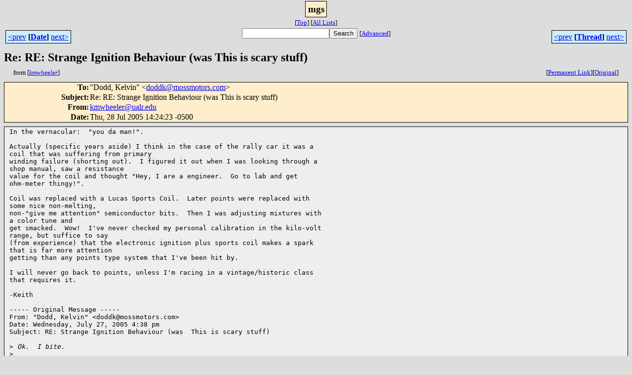

--- FILE ---
content_type: text/html; charset=UTF-8
request_url: http://www.team.net/archive/mgs/2005-07/msg00427.html
body_size: 9072
content:
<!-- MHonArc v2.5.13 -->
<!--X-Subject: Re: RE: Strange Ignition Behaviour (was  This is scary stuff) -->
<!--X-From-R13: xzjurryreNhnye.rqh -->
<!--X-Date: Thu, 28 Jul 2005 14:24:23 &#45;0500 -->
<!--X-Message-Id: 85ea71716c718acdad4ef150105b8eb8@NO&#45;ID&#45;FOUND.mhonarc.org -->
<!--X-Content-Type: text/plain -->
<!--X-Head-End-->
<html>
<head>

<title>Re: RE: Strange Ignition Behaviour (was  This is scary stuff)</title>
<link rel="stylesheet" type="text/css" href="/mharc/archives/html/stylesheet.css">
<link rev="made" href="mailto:kmwheeler@ualr.edu">
<link rel="start" href="../">
<link rel="contents" href="threads.html#00427">
<link rel="index" href="index.html#00427">
<link rel="prev" href="msg00426.html">
<link rel="next" href="msg00428.html">
</head>
<body>
<center>
<div class="msgTitle">
<span class="listTitle"><strong>mgs</strong></span>
</div>
<div class="metaIdxNav">
<nobr>[<a href="../">Top</a>]</nobr>
<nobr>[<a href="/mharc/archives/html">All&nbsp;Lists</a>]</nobr>
</div>
</center>
<!--X-Body-Begin-->
<!--X-User-Header-->
<!--X-User-Header-End-->
<!--X-TopPNI-->
<center>
<div class="topLinks">
<table class="mainNav" width="100%">
<tr>
<td width="33%" align="left"><span class="topDateNav"><nobr><a href="msg00426.html">&lt;prev</a>&nbsp;<strong
>[<a href="index.html#00427">Date</a>]</strong
>&nbsp;<a href="msg00428.html">next&gt;</a></nobr></span></td>
<td width="34%" align="center"><form method="get" action="/mharc/archives/cgi-bin/namazu.cgi"
><nobr><input type="text" name="query" size="20"
><input type="submit" name="submit" value="Search"
></nobr><input type="hidden" name="idxname" value="mgs">
<small><nobr>[<a href="/mharc/archives/cgi-bin/namazu.cgi?idxname=mgs">Advanced</a>]</nobr></small></form>
</td>
<td width="33%" align="right"><span class="topThreadNav"><nobr><a href="msg00426.html">&lt;prev</a>&nbsp;<strong
>[<a href="threads.html#00427">Thread</a>]</strong
>&nbsp;<a href="msg00428.html">next&gt;</a></nobr></span></td>
</tr>
</table>
</div>
</center>

<!--X-TopPNI-End-->
<!--X-MsgBody-->
<!--X-Subject-Header-Begin-->
<div class="msgSubject">
<h2>Re: RE: Strange Ignition Behaviour (was  This is scary stuff)</h2>
<div class="msgLinks">
<table width="100%">
<tr valign="baseline">
<td align="left"><span class="authorLink">from
[<a href="/mharc/archives/cgi-bin/namazu.cgi?query=%2Bfrom%3Akmwheeler@ualr.edu&amp;idxname=mgs&amp;sort=date%3Alate"
><em>kmwheeler</em></a>]</span></td>
<td align="right"><span class="bookmarkLink"
>[<a href="/mharc/archives/cgi-bin/mesg.cgi?a=mgs&amp;i=85ea71716c718acdad4ef150105b8eb8@NO-ID-FOUND.mhonarc.org"
>Permanent&nbsp;Link</a>]</span><span class="orgLink"
>[<a href="/mharc/archives/cgi-bin/extract-mesg.cgi?a=mgs&amp;m=2005-07&amp;i=85ea71716c718acdad4ef150105b8eb8@NO-ID-FOUND.mhonarc.org"
>Original</a>]</span></td>
</tr></table>
</div>
</div>
<div class="msgHead">
<!--X-Subject-Header-End-->
<!--X-Head-of-Message-->
<table>
<tr valign="baseline">
<th align="right">
<strong>To</strong>: </th>
<td align="left">
&quot;Dodd, Kelvin&quot; &lt;<a href="mailto:doddk@mossmotors.com">doddk@mossmotors.com</a>&gt;</td>
</tr>

<tr valign="baseline">
<th align="right">
<strong>Subject</strong>: </th>
<td align="left">
Re: RE: Strange Ignition Behaviour (was  This is scary stuff)</td>
</tr>

<tr valign="baseline">
<th align="right">
<strong>From</strong>: </th>
<td align="left">
<a href="mailto:kmwheeler@ualr.edu">kmwheeler@ualr.edu</a></td>
</tr>

<tr valign="baseline">
<th align="right">
<strong>Date</strong>: </th>
<td align="left">
Thu, 28 Jul 2005 14:24:23 -0500</td>
</tr>

</table>
<!--X-Head-of-Message-End-->
<!--X-Head-Body-Sep-Begin-->
</div>
<div class="msgBody">
<table cellspacing="1" width="100%"><tr><td>
<!--X-Head-Body-Sep-End-->
<!--X-Body-of-Message-->
<pre>In the vernacular:  &quot;you da man!&quot;.

Actually (specific years aside) I think in the case of the rally car it was a 
coil that was suffering from primary
winding failure (shorting out).  I figured it out when I was looking through a 
shop manual, saw a resistance
value for the coil and thought &quot;Hey, I are a engineer.  Go to lab and get 
ohm-meter thingy!&quot;.  

Coil was replaced with a Lucas Sports Coil.  Later points were replaced with 
some nice non-melting,
non-&quot;give me attention&quot; semiconductor bits.  Then I was adjusting mixtures with 
a color tune and 
get smacked.  Wow!  I've never checked my personal calibration in the kilo-volt 
range, but suffice to say
(from experience) that the electronic ignition plus sports coil makes a spark 
that is far more attention
getting than any points type system that I've been hit by.

I will never go back to points, unless I'm racing in a vintage/historic class 
that requires it.

-Keith

----- Original Message -----
From: &quot;Dodd, Kelvin&quot; &lt;doddk@mossmotors.com&gt;
Date: Wednesday, July 27, 2005 4:38 pm
Subject: RE: Strange Ignition Behaviour (was  This is scary stuff)

&gt;<i> Ok.  I bite.</i>
&gt;<i> </i>
&gt;<i> </i>
&gt;<i> Incorrect coil, causing too much current to flow through the points.</i>
&gt;<i> The points heat up and the plastic lift block starts to melt reducing</i>
&gt;<i> the point gap to zero.</i>
&gt;<i> </i>
&gt;<i> </i>
&gt;<i> Very common if someone is working on a pre-72 MGB and can get their</i>
&gt;<i> hands on later parts car bits.  Stuff the coil from a 72- car into an</i>
&gt;<i> early one and it happens every time.</i>
&gt;<i> </i>
&gt;<i>  </i>
&gt;<i> How did I do?</i>
&gt;<i> </i>
&gt;<i> </i>
&gt;<i> Kelvin Dodd</i>




</pre>

<!--X-Body-of-Message-End-->
<!--X-MsgBody-End-->
<!--X-Follow-Ups-->
</td></tr></table>
</div>
<div class="msgLinks">
<table width="100%">
<tr valign="baseline">
<td align="center"><span class="subjectLink">[<a href="/mharc/archives/cgi-bin/namazu.cgi?query=%2Bsubject%3A%2F%5E%28%3F%3A%5E%5Cs%2A%28re%7Csv%7Cfwd%7Cfw%29%5B%5C%5B%5C%5D%5Cd%5D%2A%5B%3A%3E-%5D%2B%5Cs%2A%29%2AStrange%5Cs%2BIgnition%5Cs%2BBehaviour%5Cs%2B%5C%28was%5Cs%2BThis%5Cs%2Bis%5Cs%2Bscary%5Cs%2Bstuff%5C%29%5Cs%2A%24%2F&amp;idxname=mgs&amp;sort=date%3Alate"
>More&nbsp;with&nbsp;this&nbsp;subject...</a>]</span></td>
</tr></table>
</div>
<div class="tSlice">
<table cellspacing="1" cellpadding="4" width="100%">
<tr valign="baseline">
<td align="left"><a href="msg00426.html"><strong>&lt;Prev&nbsp;in&nbsp;Thread</strong></a>]</td>
<th align="center" width="100%"><strong>Current&nbsp;Thread</strong></th>
<td align="right">[<a href="msg00428.html"><strong>Next&nbsp;in&nbsp;Thread&gt;</strong></a>
</td></tr>
<tr class="tSliceList"><td colspan="3">
<ul>
<li><b><a name="00410" href="msg00410.html">Strange Ignition Behaviour (was  This is scary stuff)</a></b>, <i>kmwheeler</i>
<ul>

<li><b><a name="00411" href="msg00411.html">RE: Strange Ignition Behaviour (was  This is scary stuff)</a></b>, <i>Dodd, Kelvin</i>
</li>
<li><b><a name="00412" href="msg00412.html">RE: Strange Ignition Behaviour (was  This is scary stuff)</a></b>, <i>Gordie's Garage</i>
</li>
<li><b><a name="00425" href="msg00425.html">Re: Strange Ignition Behaviour (was  This is scary stuff)</a></b>, <i>Paul Hunt</i>
</li>
<li><b><a name="00426" href="msg00426.html">RE: Strange Ignition Behaviour (was  This is scary stuff)</a></b>, <i>Dodd, Kelvin</i>
</li>
<li><span class="sliceCur"><strong>Re: RE: Strange Ignition Behaviour (was  This is scary stuff)</strong>,
<em>kmwheeler</em>&nbsp;<b></span>&lt;=</b>
</li>
<li><b><a name="00428" href="msg00428.html">RE: RE: Strange Ignition Behaviour (was  This is scary stuff)</a></b>, <i>Dodd, Kelvin</i>
</li>
 </ul>
</div></li>
</ul>

</td></tr>
</table></div>
<!--X-Follow-Ups-End-->
<!--X-References-->
<!--X-References-End-->
<!--X-BotPNI-->
<div class="botLinks">
<table width="100%">
<tr valign="baseline">
<th align="right">Previous&nbsp;by&nbsp;Date:&nbsp;</th>
<td width="100%"><strong><a href="msg00426.html">RE: Strange Ignition Behaviour (was  This is scary stuff)</a></strong>, <em>Dodd, Kelvin</em></td>
</tr>
<tr valign="baseline">
<th align="right">Next&nbsp;by&nbsp;Date:&nbsp;</th>
<td width="100%"><strong><a href="msg00428.html">RE: RE: Strange Ignition Behaviour (was  This is scary stuff)</a></strong>, <em>Dodd, Kelvin</em></td>
</tr>
<tr valign="baseline">
<th align="right">Previous&nbsp;by&nbsp;Thread:&nbsp;</th>
<td width="100%"><strong><a href="msg00426.html">RE: Strange Ignition Behaviour (was  This is scary stuff)</a></strong>, <em>Dodd, Kelvin</em></td>
</tr>
<tr valign="baseline">
<th align="right">Next&nbsp;by&nbsp;Thread:&nbsp;</th>
<td width="100%"><strong><a href="msg00428.html">RE: RE: Strange Ignition Behaviour (was  This is scary stuff)</a></strong>, <em>Dodd, Kelvin</em></td>
</tr>
<tr valign="baseline">
<th align="right">Indexes:&nbsp;</th>
<td>[<a href="index.html#00427"><strong>Date</strong></a>]
[<a href="threads.html#00427"><strong>Thread</strong></a>]
[<a href="../"><strong>Top</strong></a>]
[<a href="/mharc/archives/html"><strong>All&nbsp;Lists</strong></a>]</td>
</tr>
</table>
</div>

<!--X-BotPNI-End-->
<!--X-User-Footer-->
<!--X-User-Footer-End-->
</body>
</html>
